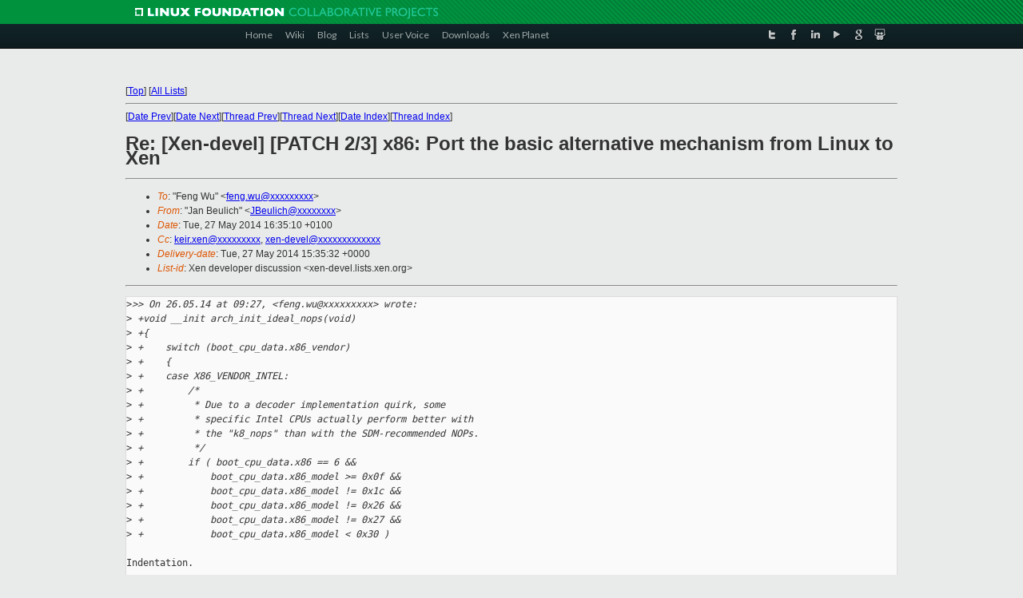

--- FILE ---
content_type: text/html
request_url: https://lists.xen.org/archives/html/xen-devel/2014-05/msg03217.html
body_size: 3901
content:
<!-- MHonArc v2.6.16 -->
<!--X-Subject: Re: [Xen&#45;devel] [PATCH 2/3] x86: Port the basic alternative mechanism from Linux to Xen -->
<!--X-From-R13: "Xna Prhyvpu" <XPrhyvpuNfhfr.pbz> -->
<!--X-Date: Tue, 27 May 2014 15:35:14 +0000 -->
<!--X-Message-Id: 5384CCCE0200007800016027@mail.emea.novell.com -->
<!--X-Content-Type: text/plain -->
<!--X-Reference: 1401089273&#45;16425&#45;1&#45;git&#45;send&#45;email&#45;feng.wu@intel.com -->
<!--X-Reference: 1401089273&#45;16425&#45;3&#45;git&#45;send&#45;email&#45;feng.wu@intel.com -->
<!--X-Head-End-->
<!DOCTYPE html PUBLIC "-//W3C//DTD XHTML 1.0 Transitional//EN" "http://www.w3.org/TR/xhtml1/DTD/xhtml1-transitional.dtd">
<html xmlns="http://www.w3.org/1999/xhtml">
<head>
<meta http-equiv="Content-Type" content="text/html; charset=utf-8" />
<title>Xen project Mailing List</title>
</head>
<body bgcolor="#E9EAEA">
        
<link href="/archives/html/images/favicon.ico" rel="shortcut icon" type="image/vnd.microsoft.icon" />

<link href="/archives/html/css/layout.css" rel="stylesheet" type="text/css"/>

<link href="/archives/html/css/base.css" rel="stylesheet" type="text/css"/>
<link href="/archives/html/css/style1.css" rel="stylesheet" type="text/css"/>
<link href="/archives/html/css/menus.css" rel="stylesheet" type="text/css"/>
<link href="/archives/html/css/menus1.css" rel="stylesheet" type="text/css"/>
<link href='https://fonts.googleapis.com/css?family=Lato:400,700' rel='stylesheet' type='text/css'> 


<div class="green-header">
	<div class="mywrapper myclearfix">
		<img alt="" src="/archives/html/images/linux-foundation.png">
	</div>
</div>


<div class="myclearfix" id="mytoolbar">
	<div class="mywrapper myclearfix">
		<div class="float-left">				
			<div class="module smalltopmenu  deepest">
			<ul class="menu menu-line">
				<li class="level1 item435 active current"><a class="level1 active current" href="http://www.xenproject.org/"><span>Home</span></a></li>
				<li class="level1 item506"><a href="http://wiki.xenproject.org" class="item1 level1"><span>Wiki</span></a></li>
				<li class="level1 item507"><a href="http://blog.xenproject.org" class="item2 level1"><span>Blog</span></a></li>
				<li class="level1 item517"><a href="http://lists.xenproject.org" class="item3 level1"><span>Lists</span></a></li>
				<li class="level1 item508"><a href="http://xenorg.uservoice.com" class="item4 level1"><span>User Voice</span></a></li>
				<li class="level1 item509"><a href="http://www.xenproject.org/downloads.html" class="item5 level1"><span>Downloads</span></a></li>
				<li class="level1 item510"><a href="http://www.xenproject.org/xen-planet.html" class="item6 level1"><span>Xen Planet</span></a></li></ul>		
			</div>				
		</div>
							
		<div class="float-right"><div class="module socialmenu  deepest">
			<ul class="menu menu-line">
				<li class="level1 item511"><a href="https://twitter.com/xen_org" class="twitter level1"><span><span style="background-image: url('/archives/html/images/twitter-icon.png');" class="icon"> </span>Twitter</span></a></li>
				<li class="level1 item512"><a href="https://www.facebook.com/pages/The-Xen-Project/181712638644349" class="facebook level1"><span><span style="background-image: url('/archives/html/images/facebook-icon.png');" class="icon"> </span>Facebook</span></a></li>
				<li class="level1 item513"><a href="http://www.linkedin.com/groups?home=&amp;gid=167190" class="linkedin level1"><span><span style="background-image: url('/archives/html/images/linkedin-icon.png');" class="icon"> </span>LinkedIn</span></a></li>
				<li class="level1 item514"><a href="http://vimeo.com/channels/xen" class="vimeo level1"><span><span style="background-image: url('/archives/html/images/vimeo-icon.png');" class="icon"> </span>Vimeo</span></a></li>
				<li class="level1 item515"><a href="https://plus.google.com/b/109906712194947644104/109906712194947644104/about" class="googleplus level1"><span><span style="background-image: url('/archives/html/images/googleplus-icon.png');" class="icon"> </span>Google Plus</span></a></li>
				<li class="level1 item516"><a href="http://slideshare.net/xen_com_mgr/presentations" class="slideshare level1"><span><span style="background-image: url('/archives/html/images/slideshare-icon.png');" class="icon"> </span>Slideshare</span></a></li>
			</ul>		
			</div>
		</div>
	</div>
</div>
    

<p>&nbsp;</p>
<table cellpadding="0" align="center" width="970px">
  <tr>
    <td>
    <!-- start main -->



<div class="metaIdxNav">
<nobr>[<a href="../">Top</a>]</nobr>
<nobr>[<a href="/archives/html/">All Lists</a>]</nobr>
</div>
</center>
<!--X-Body-Begin-->
<!--X-User-Header-->
<!--X-User-Header-End-->
<!--X-TopPNI-->
<hr>
[<a href="msg03216.html">Date Prev</a>][<a href="msg03218.html">Date Next</a>][<a href="msg03189.html">Thread Prev</a>][<a href="msg03080.html">Thread Next</a>][<a href="index.html#03217">Date Index</a>][<a href="threads.html#03217">Thread Index</a>]
<!--X-TopPNI-End-->
<!--X-MsgBody-->
<!--X-Subject-Header-Begin-->
<h1>Re: [Xen-devel] [PATCH 2/3] x86: Port the basic alternative mechanism from Linux to Xen</h1>
<hr>
<!--X-Subject-Header-End-->
<!--X-Head-of-Message-->
<ul>
<li><em>To</em>: &quot;Feng Wu&quot; &lt;<a href="mailto:feng.wu@DOMAIN.HIDDEN">feng.wu@xxxxxxxxx</a>&gt;</li>
<li><em>From</em>: &quot;Jan Beulich&quot; &lt;<a href="mailto:JBeulich@DOMAIN.HIDDEN">JBeulich@xxxxxxxx</a>&gt;</li>
<li><em>Date</em>: Tue, 27 May 2014 16:35:10 +0100</li>
<li><em>Cc</em>: <a href="mailto:keir.xen@DOMAIN.HIDDEN">keir.xen@xxxxxxxxx</a>, <a href="mailto:xen-devel@DOMAIN.HIDDEN">xen-devel@xxxxxxxxxxxxx</a></li>
<li><em>Delivery-date</em>: Tue, 27 May 2014 15:35:32 +0000</li>
<li><em>List-id</em>: Xen developer discussion &lt;xen-devel.lists.xen.org&gt;</li>
</ul>
<!--X-Head-of-Message-End-->
<!--X-Head-Body-Sep-Begin-->
<hr>
<!--X-Head-Body-Sep-End-->
<!--X-Body-of-Message-->
<pre>&gt;<i>&gt;&gt; On 26.05.14 at 09:27, &lt;feng.wu@xxxxxxxxx&gt; wrote:</i>
&gt;<i> +void __init arch_init_ideal_nops(void)</i>
&gt;<i> +{</i>
&gt;<i> +    switch (boot_cpu_data.x86_vendor)</i>
&gt;<i> +    {</i>
&gt;<i> +    case X86_VENDOR_INTEL:</i>
&gt;<i> +        /*</i>
&gt;<i> +         * Due to a decoder implementation quirk, some</i>
&gt;<i> +         * specific Intel CPUs actually perform better with</i>
&gt;<i> +         * the &quot;k8_nops&quot; than with the SDM-recommended NOPs.</i>
&gt;<i> +         */</i>
&gt;<i> +        if ( boot_cpu_data.x86 == 6 &amp;&amp;</i>
&gt;<i> +            boot_cpu_data.x86_model &gt;= 0x0f &amp;&amp;</i>
&gt;<i> +            boot_cpu_data.x86_model != 0x1c &amp;&amp;</i>
&gt;<i> +            boot_cpu_data.x86_model != 0x26 &amp;&amp;</i>
&gt;<i> +            boot_cpu_data.x86_model != 0x27 &amp;&amp;</i>
&gt;<i> +            boot_cpu_data.x86_model &lt; 0x30 )</i>

Indentation.

&gt;<i> +static void __init add_nops(void *insns, unsigned int len)</i>
&gt;<i> +{</i>
&gt;<i> +    while ( len &gt; 0 )</i>
&gt;<i> +    {</i>
&gt;<i> +        unsigned int noplen = len;</i>
&gt;<i> +        if ( noplen &gt; ASM_NOP_MAX )</i>
&gt;<i> +                noplen = ASM_NOP_MAX;</i>

Again.

&gt;<i> +static void __init apply_alternatives(struct alt_instr *start, struct </i>
&gt;<i> alt_instr *end)</i>
&gt;<i> +{</i>
&gt;<i> +    struct alt_instr *a;</i>
&gt;<i> +    u8 *instr, *replacement;</i>
&gt;<i> +    u8 insnbuf[MAX_PATCH_LEN];</i>
&gt;<i> +</i>
&gt;<i> +    printk(&quot;%s: alt table %p -&gt; %p\n&quot;, __func__, start, end);</i>

This should be at most INFO level, and likely doesn't need the __func__
prefix.

&gt;<i> +    /*</i>
&gt;<i> +     * The scan order should be from start to end. A later scanned</i>
&gt;<i> +     * alternative code can overwrite a previous scanned alternative code.</i>
&gt;<i> +     * Some kernel functions (e.g. memcpy, memset, etc) use this order to</i>
&gt;<i> +     * patch code.</i>
&gt;<i> +     *</i>
&gt;<i> +     * So be careful if you want to change the scan order to any other</i>
&gt;<i> +     * order.</i>
&gt;<i> +     */</i>
&gt;<i> +    for ( a = start; a &lt; end; a++ )</i>
&gt;<i> +    {</i>
&gt;<i> +        instr = (u8 *)&amp;a-&gt;instr_offset + a-&gt;instr_offset;</i>
&gt;<i> +        replacement = (u8 *)&amp;a-&gt;repl_offset + a-&gt;repl_offset;</i>
&gt;<i> +        BUG_ON(a-&gt;replacementlen &gt; a-&gt;instrlen);</i>
&gt;<i> +        BUG_ON(a-&gt;instrlen &gt; sizeof(insnbuf));</i>
&gt;<i> +        BUG_ON(a-&gt;cpuid &gt;= NCAPINTS * 32);</i>
&gt;<i> +        if ( !boot_cpu_has(a-&gt;cpuid) )</i>
&gt;<i> +            continue;</i>
&gt;<i> +</i>
&gt;<i> +        memcpy(insnbuf, replacement, a-&gt;replacementlen);</i>
&gt;<i> +</i>
&gt;<i> +        /* 0xe8 is a relative jump; fix the offset. */</i>
&gt;<i> +        if ( *insnbuf == 0xe8 &amp;&amp; a-&gt;replacementlen == 5 )</i>

So as said in the conversation with Andrew already, either fix the
comment or make the code match it (by masking the low bit).

Jan


_______________________________________________
Xen-devel mailing list
Xen-devel@xxxxxxxxxxxxx
<a  rel="nofollow" href="http://lists.xen.org/xen-devel">http://lists.xen.org/xen-devel</a>

</pre>
<!--X-Body-of-Message-End-->
<!--X-MsgBody-End-->
<!--X-Follow-Ups-->
<hr>
<!--X-Follow-Ups-End-->
<!--X-References-->
<ul><li><strong>References</strong>:
<ul>
<li><strong><a name="03079" href="msg03079.html">[Xen-devel] [PATCH 0/3] x86: Use alternative mechanism to define	CLAC/STAC</a></strong>
<ul><li><em>From:</em> Feng Wu</li></ul></li>
<li><strong><a name="03077" href="msg03077.html">[Xen-devel] [PATCH 2/3] x86: Port the basic alternative mechanism	from Linux to Xen</a></strong>
<ul><li><em>From:</em> Feng Wu</li></ul></li>
</ul></li></ul>
<!--X-References-End-->
<!--X-BotPNI-->
<ul>
<li>Prev by Date:
<strong><a href="msg03216.html">[Xen-devel] [PATCH V2] x86,	mce: Consolidate AMD mcheck initialization</a></strong>
</li>
<li>Next by Date:
<strong><a href="msg03218.html">Re: [Xen-devel] [PATCH 3/3] x86: Use alternative mechanism to define CLAC/STAC</a></strong>
</li>
<li>Previous by thread:
<strong><a href="msg03189.html">Re: [Xen-devel] [PATCH 2/3] x86: Port the basic alternative mechanism from Linux to Xen</a></strong>
</li>
<li>Next by thread:
<strong><a href="msg03080.html">[Xen-devel] [PATCH 3/3] x86: Use alternative mechanism to define	CLAC/STAC</a></strong>
</li>
<li>Index(es):
<ul>
<li><a href="index.html#03217"><strong>Date</strong></a></li>
<li><a href="threads.html#03217"><strong>Thread</strong></a></li>
</ul>
</li>
</ul>

<!--X-BotPNI-End-->
<!--X-User-Footer-->
<!--X-User-Footer-End-->

    <!-- end main -->
    </td>
  </tr>
</table>
<p>&nbsp;</p>

<div class="green-footer">
    <div class="mywrapper myclearfix">
    	<p>&copy;2013 Xen Project, A Linux Foundation Collaborative Project. All Rights Reserved. <br>
    Linux Foundation is a registered trademark of The Linux Foundation. <br>
    Xen Project is a trademark of The Linux Foundation.</p>		 
    </div> 
</div>

<link href="/archives/html/css/copyright.css" rel="stylesheet" type="text/css"/>
<hr>
<table cellpadding="0" align="center" width="970px">
  <tr valign="top">
    <td width="70px"><img src="/archives/html/images/rackspace.png" alt="Rackspace"></td>
    <td class="footnote">        
        <p>Lists.xenproject.org is hosted with <a href="http://www.rackspace.com/">RackSpace</a>, monitoring our<br>
           servers 24x7x365 and backed by RackSpace's Fanatical Support&reg;.</p>
    </td>
  </tr>
</table>

<!-- Asynchronous tracking code for Xen Project  -->
<script type="text/javascript">

var _gaq = _gaq || [];
_gaq.push(['_setAccount', 'UA-40152447-1']);
_gaq.push(['_setDomainName', 'xenproject.org']);
_gaq.push(['_trackPageview']);

(function() {
var ga = document.createElement('script'); ga.type = 'text/javascript'; ga.async = true;
ga.src = ('https:' == document.location.protocol ? 'https://ssl' : 'http://www') + '.google-analytics.com/ga.js';
var s = document.getElementsByTagName('script')[0]; s.parentNode.insertBefore(ga, s);
})();

</script>


</body>
</html>

